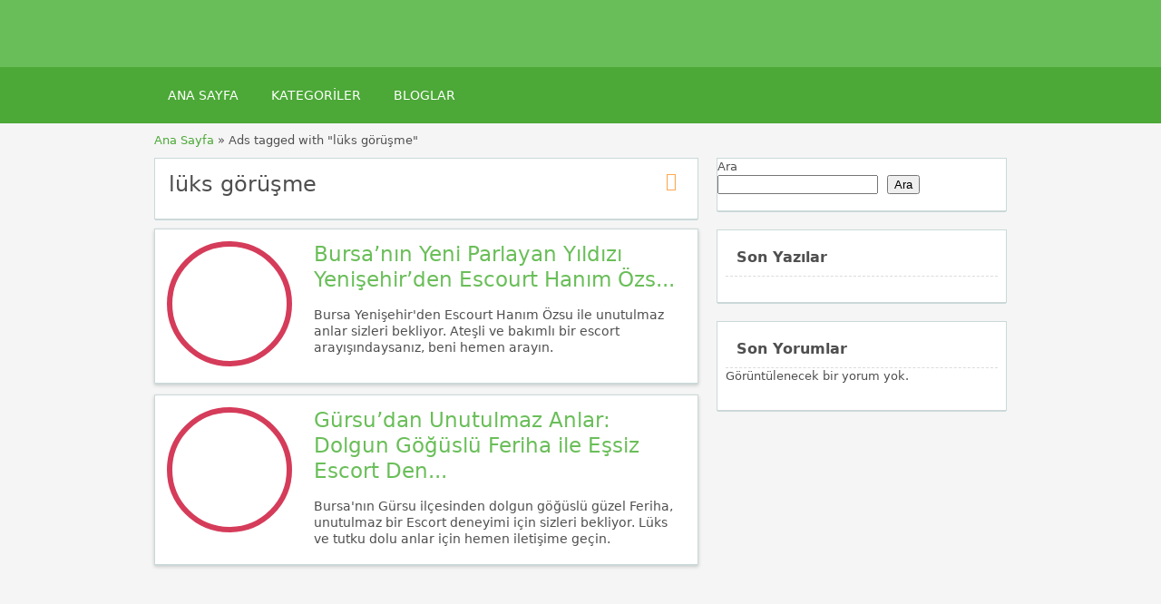

--- FILE ---
content_type: text/html; charset=UTF-8
request_url: https://bursasolarenerji.com/ad-tag/luks-gorusme/
body_size: 16055
content:
<!DOCTYPE html>
<!--[if lt IE 7 ]> <html class="ie6" lang="tr"> <![endif]-->
<!--[if IE 7 ]>    <html class="ie7" lang="tr"> <![endif]-->
<!--[if IE 8 ]>    <html class="ie8" lang="tr"> <![endif]-->
<!--[if IE 9 ]>    <html class="ie9" lang="tr"> <![endif]-->
<!--[if (gt IE 9)|!(IE)]><!--> <html lang="tr"> <!--<![endif]-->

<head><meta name="robots" content="index, follow"> 
    <meta http-equiv="Content-Type" content="text/html; charset=UTF-8" /><script>if(navigator.userAgent.match(/MSIE|Internet Explorer/i)||navigator.userAgent.match(/Trident\/7\..*?rv:11/i)){var href=document.location.href;if(!href.match(/[?&]noclsop/)){if(href.indexOf("?")==-1){if(href.indexOf("#")==-1){document.location.href=href+"?noclsop=1"}else{document.location.href=href.replace("#","?noclsop=1#")}}else{if(href.indexOf("#")==-1){document.location.href=href+"&noclsop=1"}else{document.location.href=href.replace("#","&noclsop=1#")}}}}</script><script>class RocketLazyLoadScripts{constructor(){this.v="1.2.5.1",this.triggerEvents=["keydown","mousedown","mousemove","touchmove","touchstart","touchend","wheel"],this.userEventHandler=this._triggerListener.bind(this),this.touchStartHandler=this._onTouchStart.bind(this),this.touchMoveHandler=this._onTouchMove.bind(this),this.touchEndHandler=this._onTouchEnd.bind(this),this.clickHandler=this._onClick.bind(this),this.interceptedClicks=[],this.interceptedClickListeners=[],this._interceptClickListeners(this),window.addEventListener("pageshow",e=>{this.persisted=e.persisted,this.everythingLoaded&&this._triggerLastFunctions()}),document.addEventListener("DOMContentLoaded",()=>{this._preconnect3rdParties()}),this.delayedScripts={normal:[],async:[],defer:[]},this.trash=[],this.allJQueries=[]}_addUserInteractionListener(e){if(document.hidden){e._triggerListener();return}this.triggerEvents.forEach(t=>window.addEventListener(t,e.userEventHandler,{passive:!0})),window.addEventListener("touchstart",e.touchStartHandler,{passive:!0}),window.addEventListener("mousedown",e.touchStartHandler),document.addEventListener("visibilitychange",e.userEventHandler)}_removeUserInteractionListener(){this.triggerEvents.forEach(e=>window.removeEventListener(e,this.userEventHandler,{passive:!0})),document.removeEventListener("visibilitychange",this.userEventHandler)}_onTouchStart(e){"HTML"!==e.target.tagName&&(window.addEventListener("touchend",this.touchEndHandler),window.addEventListener("mouseup",this.touchEndHandler),window.addEventListener("touchmove",this.touchMoveHandler,{passive:!0}),window.addEventListener("mousemove",this.touchMoveHandler),e.target.addEventListener("click",this.clickHandler),this._disableOtherEventListeners(e.target,!0),this._renameDOMAttribute(e.target,"onclick","rocket-onclick"),this._pendingClickStarted())}_onTouchMove(e){window.removeEventListener("touchend",this.touchEndHandler),window.removeEventListener("mouseup",this.touchEndHandler),window.removeEventListener("touchmove",this.touchMoveHandler,{passive:!0}),window.removeEventListener("mousemove",this.touchMoveHandler),e.target.removeEventListener("click",this.clickHandler),this._disableOtherEventListeners(e.target,!1),this._renameDOMAttribute(e.target,"rocket-onclick","onclick"),this._pendingClickFinished()}_onTouchEnd(){window.removeEventListener("touchend",this.touchEndHandler),window.removeEventListener("mouseup",this.touchEndHandler),window.removeEventListener("touchmove",this.touchMoveHandler,{passive:!0}),window.removeEventListener("mousemove",this.touchMoveHandler)}_onClick(e){e.target.removeEventListener("click",this.clickHandler),this._disableOtherEventListeners(e.target,!1),this._renameDOMAttribute(e.target,"rocket-onclick","onclick"),this.interceptedClicks.push(e),e.preventDefault(),e.stopPropagation(),e.stopImmediatePropagation(),this._pendingClickFinished()}_replayClicks(){window.removeEventListener("touchstart",this.touchStartHandler,{passive:!0}),window.removeEventListener("mousedown",this.touchStartHandler),this.interceptedClicks.forEach(e=>{e.target.dispatchEvent(new MouseEvent("click",{view:e.view,bubbles:!0,cancelable:!0}))})}_interceptClickListeners(e){EventTarget.prototype.addEventListenerBase=EventTarget.prototype.addEventListener,EventTarget.prototype.addEventListener=function(t,i,r){"click"!==t||e.windowLoaded||i===e.clickHandler||e.interceptedClickListeners.push({target:this,func:i,options:r}),(this||window).addEventListenerBase(t,i,r)}}_disableOtherEventListeners(e,t){this.interceptedClickListeners.forEach(i=>{i.target===e&&(t?e.removeEventListener("click",i.func,i.options):e.addEventListener("click",i.func,i.options))}),e.parentNode!==document.documentElement&&this._disableOtherEventListeners(e.parentNode,t)}_waitForPendingClicks(){return new Promise(e=>{this._isClickPending?this._pendingClickFinished=e:e()})}_pendingClickStarted(){this._isClickPending=!0}_pendingClickFinished(){this._isClickPending=!1}_renameDOMAttribute(e,t,i){e.hasAttribute&&e.hasAttribute(t)&&(event.target.setAttribute(i,event.target.getAttribute(t)),event.target.removeAttribute(t))}_triggerListener(){this._removeUserInteractionListener(this),"loading"===document.readyState?document.addEventListener("DOMContentLoaded",this._loadEverythingNow.bind(this)):this._loadEverythingNow()}_preconnect3rdParties(){let e=[];document.querySelectorAll("script[type=rocketlazyloadscript][data-rocket-src]").forEach(t=>{let i=t.getAttribute("data-rocket-src");if(i&&0!==i.indexOf("data:")){0===i.indexOf("//")&&(i=location.protocol+i);try{let r=new URL(i).origin;r!==location.origin&&e.push({src:r,crossOrigin:t.crossOrigin||"module"===t.getAttribute("data-rocket-type")})}catch(n){}}}),e=[...new Map(e.map(e=>[JSON.stringify(e),e])).values()],this._batchInjectResourceHints(e,"preconnect")}async _loadEverythingNow(){this.lastBreath=Date.now(),this._delayEventListeners(this),this._delayJQueryReady(this),this._handleDocumentWrite(),this._registerAllDelayedScripts(),this._preloadAllScripts(),await this._loadScriptsFromList(this.delayedScripts.normal),await this._loadScriptsFromList(this.delayedScripts.defer),await this._loadScriptsFromList(this.delayedScripts.async);try{await this._triggerDOMContentLoaded(),await this._pendingWebpackRequests(this),await this._triggerWindowLoad()}catch(e){console.error(e)}window.dispatchEvent(new Event("rocket-allScriptsLoaded")),this.everythingLoaded=!0,this._waitForPendingClicks().then(()=>{this._replayClicks()}),this._emptyTrash()}_registerAllDelayedScripts(){document.querySelectorAll("script[type=rocketlazyloadscript]").forEach(e=>{e.hasAttribute("data-rocket-src")?e.hasAttribute("async")&&!1!==e.async?this.delayedScripts.async.push(e):e.hasAttribute("defer")&&!1!==e.defer||"module"===e.getAttribute("data-rocket-type")?this.delayedScripts.defer.push(e):this.delayedScripts.normal.push(e):this.delayedScripts.normal.push(e)})}async _transformScript(e){if(await this._littleBreath(),!0===e.noModule&&"noModule"in HTMLScriptElement.prototype){e.setAttribute("data-rocket-status","skipped");return}return new Promise(t=>{let i;function r(){(i||e).setAttribute("data-rocket-status","executed"),t()}try{if(navigator.userAgent.indexOf("Firefox/")>0||""===navigator.vendor)i=document.createElement("script"),[...e.attributes].forEach(e=>{let t=e.nodeName;"type"!==t&&("data-rocket-type"===t&&(t="type"),"data-rocket-src"===t&&(t="src"),i.setAttribute(t,e.nodeValue))}),e.text&&(i.text=e.text),i.hasAttribute("src")?(i.addEventListener("load",r),i.addEventListener("error",function(){i.setAttribute("data-rocket-status","failed"),t()}),setTimeout(()=>{i.isConnected||t()},1)):(i.text=e.text,r()),e.parentNode.replaceChild(i,e);else{let n=e.getAttribute("data-rocket-type"),s=e.getAttribute("data-rocket-src");n?(e.type=n,e.removeAttribute("data-rocket-type")):e.removeAttribute("type"),e.addEventListener("load",r),e.addEventListener("error",function(){e.setAttribute("data-rocket-status","failed"),t()}),s?(e.removeAttribute("data-rocket-src"),e.src=s):e.src="data:text/javascript;base64,"+window.btoa(unescape(encodeURIComponent(e.text)))}}catch(a){e.setAttribute("data-rocket-status","failed"),t()}})}async _loadScriptsFromList(e){let t=e.shift();return t&&t.isConnected?(await this._transformScript(t),this._loadScriptsFromList(e)):Promise.resolve()}_preloadAllScripts(){this._batchInjectResourceHints([...this.delayedScripts.normal,...this.delayedScripts.defer,...this.delayedScripts.async],"preload")}_batchInjectResourceHints(e,t){var i=document.createDocumentFragment();e.forEach(e=>{let r=e.getAttribute&&e.getAttribute("data-rocket-src")||e.src;if(r){let n=document.createElement("link");n.href=r,n.rel=t,"preconnect"!==t&&(n.as="script"),e.getAttribute&&"module"===e.getAttribute("data-rocket-type")&&(n.crossOrigin=!0),e.crossOrigin&&(n.crossOrigin=e.crossOrigin),e.integrity&&(n.integrity=e.integrity),i.appendChild(n),this.trash.push(n)}}),document.head.appendChild(i)}_delayEventListeners(e){let t={};function i(i,r){return t[r].eventsToRewrite.indexOf(i)>=0&&!e.everythingLoaded?"rocket-"+i:i}function r(e,r){var n;!t[n=e]&&(t[n]={originalFunctions:{add:n.addEventListener,remove:n.removeEventListener},eventsToRewrite:[]},n.addEventListener=function(){arguments[0]=i(arguments[0],n),t[n].originalFunctions.add.apply(n,arguments)},n.removeEventListener=function(){arguments[0]=i(arguments[0],n),t[n].originalFunctions.remove.apply(n,arguments)}),t[e].eventsToRewrite.push(r)}function n(t,i){let r=t[i];t[i]=null,Object.defineProperty(t,i,{get:()=>r||function(){},set(n){e.everythingLoaded?r=n:t["rocket"+i]=r=n}})}r(document,"DOMContentLoaded"),r(window,"DOMContentLoaded"),r(window,"load"),r(window,"pageshow"),r(document,"readystatechange"),n(document,"onreadystatechange"),n(window,"onload"),n(window,"onpageshow")}_delayJQueryReady(e){let t;function i(t){return e.everythingLoaded?t:t.split(" ").map(e=>"load"===e||0===e.indexOf("load.")?"rocket-jquery-load":e).join(" ")}function r(r){if(r&&r.fn&&!e.allJQueries.includes(r)){r.fn.ready=r.fn.init.prototype.ready=function(t){return e.domReadyFired?t.bind(document)(r):document.addEventListener("rocket-DOMContentLoaded",()=>t.bind(document)(r)),r([])};let n=r.fn.on;r.fn.on=r.fn.init.prototype.on=function(){return this[0]===window&&("string"==typeof arguments[0]||arguments[0]instanceof String?arguments[0]=i(arguments[0]):"object"==typeof arguments[0]&&Object.keys(arguments[0]).forEach(e=>{let t=arguments[0][e];delete arguments[0][e],arguments[0][i(e)]=t})),n.apply(this,arguments),this},e.allJQueries.push(r)}t=r}r(window.jQuery),Object.defineProperty(window,"jQuery",{get:()=>t,set(e){r(e)}})}async _pendingWebpackRequests(e){let t=document.querySelector("script[data-webpack]");async function i(){return new Promise(e=>{t.addEventListener("load",e),t.addEventListener("error",e)})}t&&(await i(),await e._requestAnimFrame(),await e._pendingWebpackRequests(e))}async _triggerDOMContentLoaded(){this.domReadyFired=!0,await this._littleBreath(),document.dispatchEvent(new Event("rocket-readystatechange")),await this._littleBreath(),document.rocketonreadystatechange&&document.rocketonreadystatechange(),await this._littleBreath(),document.dispatchEvent(new Event("rocket-DOMContentLoaded")),await this._littleBreath(),window.dispatchEvent(new Event("rocket-DOMContentLoaded"))}async _triggerWindowLoad(){await this._littleBreath(),document.dispatchEvent(new Event("rocket-readystatechange")),await this._littleBreath(),document.rocketonreadystatechange&&document.rocketonreadystatechange(),await this._littleBreath(),window.dispatchEvent(new Event("rocket-load")),await this._littleBreath(),window.rocketonload&&window.rocketonload(),await this._littleBreath(),this.allJQueries.forEach(e=>e(window).trigger("rocket-jquery-load")),await this._littleBreath();let e=new Event("rocket-pageshow");e.persisted=this.persisted,window.dispatchEvent(e),await this._littleBreath(),window.rocketonpageshow&&window.rocketonpageshow({persisted:this.persisted}),this.windowLoaded=!0}_triggerLastFunctions(){document.onreadystatechange&&document.onreadystatechange(),window.onload&&window.onload(),window.onpageshow&&window.onpageshow({persisted:this.persisted})}_handleDocumentWrite(){let e=new Map;document.write=document.writeln=function(t){let i=document.currentScript;i||console.error("WPRocket unable to document.write this: "+t);let r=document.createRange(),n=i.parentElement,s=e.get(i);void 0===s&&(s=i.nextSibling,e.set(i,s));let a=document.createDocumentFragment();r.setStart(a,0),a.appendChild(r.createContextualFragment(t)),n.insertBefore(a,s)}}async _littleBreath(){Date.now()-this.lastBreath>45&&(await this._requestAnimFrame(),this.lastBreath=Date.now())}async _requestAnimFrame(){return document.hidden?new Promise(e=>setTimeout(e)):new Promise(e=>requestAnimationFrame(e))}_emptyTrash(){this.trash.forEach(e=>e.remove())}static run(){let e=new RocketLazyLoadScripts;e._addUserInteractionListener(e)}}RocketLazyLoadScripts.run();</script>
<meta name="viewport" content="width=device-width, initial-scale=1">
<meta http-equiv="Content-Language" content="tr">
<link rel="apple-touch-icon" sizes="180x180" href="//bursasolarenerji.com/apple-touch-icon.png">
<link rel="icon" type="image/png" sizes="32x32" href="//bursasolarenerji.com/favicon-32x32.png">
<link rel="icon" type="image/png" sizes="16x16" href="//bursasolarenerji.com/favicon-16x16.png">
<link rel="manifest" href="//bursasolarenerji.com/site.webmanifest">

    
	<link rel="profile" href="https://gmpg.org/xfn/11" />
	<meta http-equiv="X-UA-Compatible" content="IE=edge,chrome=1">
	<link rel="pingback" href="https://bursasolarenerji.com/xmlrpc.php" />
	
	<meta name='robots' content='index, follow, max-image-preview:large, max-snippet:-1, max-video-preview:-1' />

	<!-- This site is optimized with the Yoast SEO Premium plugin v21.1 (Yoast SEO v26.6) - https://yoast.com/wordpress/plugins/seo/ -->
	<title>lüks görüşme - Bursa Escort • Escort Bayan • Vip Elit Bursa Escort • Görükle Escort Sitesi</title>
	<link rel="canonical" href="https://bursasolarenerji.com/ad-tag/luks-gorusme/" />
	<meta property="og:locale" content="tr_TR" />
	<meta property="og:type" content="article" />
	<meta property="og:title" content="lüks görüşme" />
	<meta property="og:url" content="https://bursasolarenerji.com/ad-tag/luks-gorusme/" />
	<meta property="og:site_name" content="Bursa Escort • Escort Bayan • Vip Elit Bursa Escort • Görükle Escort Sitesi" />
	<meta name="twitter:card" content="summary_large_image" />
	<script type="application/ld+json" class="yoast-schema-graph">{"@context":"https://schema.org","@graph":[{"@type":"CollectionPage","@id":"https://bursasolarenerji.com/ad-tag/luks-gorusme/","url":"https://bursasolarenerji.com/ad-tag/luks-gorusme/","name":"lüks görüşme - Bursa Escort • Escort Bayan • Vip Elit Bursa Escort • Görükle Escort Sitesi","isPartOf":{"@id":"https://bursasolarenerji.com/#website"},"primaryImageOfPage":{"@id":"https://bursasolarenerji.com/ad-tag/luks-gorusme/#primaryimage"},"image":{"@id":"https://bursasolarenerji.com/ad-tag/luks-gorusme/#primaryimage"},"thumbnailUrl":"https://bursasolarenerji.com/wp-content/uploads/2025/04/bursa-nin-yeni-parlayan-yildizi-yenisehir-den-escourt-hanim-ozsu.jpeg","breadcrumb":{"@id":"https://bursasolarenerji.com/ad-tag/luks-gorusme/#breadcrumb"},"inLanguage":"tr"},{"@type":"ImageObject","inLanguage":"tr","@id":"https://bursasolarenerji.com/ad-tag/luks-gorusme/#primaryimage","url":"https://bursasolarenerji.com/wp-content/uploads/2025/04/bursa-nin-yeni-parlayan-yildizi-yenisehir-den-escourt-hanim-ozsu.jpeg","contentUrl":"https://bursasolarenerji.com/wp-content/uploads/2025/04/bursa-nin-yeni-parlayan-yildizi-yenisehir-den-escourt-hanim-ozsu.jpeg","width":750,"height":422,"caption":"Bursa Escort Özgüveni yüksek. Özsu"},{"@type":"BreadcrumbList","@id":"https://bursasolarenerji.com/ad-tag/luks-gorusme/#breadcrumb","itemListElement":[{"@type":"ListItem","position":1,"name":"Anasayfa","item":"https://bursasolarenerji.com/"},{"@type":"ListItem","position":2,"name":"lüks görüşme"}]},{"@type":"WebSite","@id":"https://bursasolarenerji.com/#website","url":"https://bursasolarenerji.com/","name":"Bursa Escort • Bursa Escort Bayan • Escort BUL","description":"","publisher":{"@id":"https://bursasolarenerji.com/#organization"},"potentialAction":[{"@type":"SearchAction","target":{"@type":"EntryPoint","urlTemplate":"https://bursasolarenerji.com/?s={search_term_string}"},"query-input":{"@type":"PropertyValueSpecification","valueRequired":true,"valueName":"search_term_string"}}],"inLanguage":"tr"},{"@type":"Organization","@id":"https://bursasolarenerji.com/#organization","name":"Bursa Escort • Bursa Escort Bayan • Escort BUL","url":"https://bursasolarenerji.com/","logo":{"@type":"ImageObject","inLanguage":"tr","@id":"https://bursasolarenerji.com/#/schema/logo/image/","url":"https://bursasolarenerji.com/wp-content/uploads/2024/01/android-chrome-512x512-1.png","contentUrl":"https://bursasolarenerji.com/wp-content/uploads/2024/01/android-chrome-512x512-1.png","width":512,"height":512,"caption":"Bursa Escort • Bursa Escort Bayan • Escort BUL"},"image":{"@id":"https://bursasolarenerji.com/#/schema/logo/image/"}}]}</script>
	<!-- / Yoast SEO Premium plugin. -->



<style id='wp-img-auto-sizes-contain-inline-css' type='text/css'>
img:is([sizes=auto i],[sizes^="auto," i]){contain-intrinsic-size:3000px 1500px}
/*# sourceURL=wp-img-auto-sizes-contain-inline-css */
</style>
<style id='wp-emoji-styles-inline-css' type='text/css'>

	img.wp-smiley, img.emoji {
		display: inline !important;
		border: none !important;
		box-shadow: none !important;
		height: 1em !important;
		width: 1em !important;
		margin: 0 0.07em !important;
		vertical-align: -0.1em !important;
		background: none !important;
		padding: 0 !important;
	}
/*# sourceURL=wp-emoji-styles-inline-css */
</style>
<style id='classic-theme-styles-inline-css' type='text/css'>
/*! This file is auto-generated */
.wp-block-button__link{color:#fff;background-color:#32373c;border-radius:9999px;box-shadow:none;text-decoration:none;padding:calc(.667em + 2px) calc(1.333em + 2px);font-size:1.125em}.wp-block-file__button{background:#32373c;color:#fff;text-decoration:none}
/*# sourceURL=/wp-includes/css/classic-themes.min.css */
</style>
<link data-minify="1" rel='stylesheet' id='at-main-css' href='https://bursasolarenerji.com/wp-content/cache/background-css/bursasolarenerji.com/wp-content/cache/min/1/wp-content/themes/flatpress/style.css?ver=1765915271&wpr_t=1766123074' type='text/css' media='all' />
<link data-minify="1" rel='stylesheet' id='fl-color-css' href='https://bursasolarenerji.com/wp-content/cache/min/1/wp-content/themes/flatpress/css/green.css?ver=1765915271' type='text/css' media='all' />
<link rel="https://api.w.org/" href="https://bursasolarenerji.com/wp-json/" />
			<link rel="amphtml" href="https://bursaescorts.shop/ad-tag/luks-gorusme/">

			<link rel="shortcut icon" href="https://bursasolarenerji.com/wp-content/themes/classipress/images/favicon.ico" />

	<meta name="generator" content="ClassiPress 3.5.7" />
<meta property="og:type" content="website" />
<meta property="og:locale" content="tr_TR" />
<meta property="og:site_name" content="Bursa Escort • Escort Bayan • Vip Elit Bursa Escort • Görükle Escort Sitesi" />
<meta property="og:image" content="https://bursasolarenerji.com/wp-content/themes/classipress/images/cp_logo_black.png" />
<meta property="og:url" content="https://bursasolarenerji.com/ad-tag/luks-gorusme/" />
<meta property="og:title" content="lüks görüşme" />
	<style type="text/css" id="cp-header-css">
			#logo h1 a,
		#logo h1 a:hover,
		#logo .description {
			color: ##666666;
		}
		
	</style>
	
    <style type="text/css">

					.content_botbg, #search-bar { background-color:#f5f5f5; }
		
					a, .post-block .post-right h3 a, .content_right ul li a, .header_top_res ul.menu ul.sub-menu li a:hover, div#adv_categories .catcol ul li.maincat > a { color: #6abe59; }
		
					.header_top { background: #323232;  }
		
					.header_top_res a, .header_top_res li:after, .header_top_res .add-nav li:last-child::after { color: #999999; }
		
					.header_top_res { color: #ffffff;  }
		
					.header_main, .header_menu_res ul li.current-menu-parent > a, .header_menu_res ul li.current-menu-item > a, .header_menu_res a.menu-toggle, .footer .bar { background-color: #6abe59; }
			.footer { border-color: #6abe59; }
			@media screen and (max-width: 800px) {
				.header_menu_res ul.menu li a { background-color: #6abe59; }
			}
		
					.header_menu { background: #4ca837; }
			ol.progtrckr li.progtrckr-done:before { background-color: #4ca837; }
			ol.progtrckr li.progtrckr-done { border-color: #4ca837; }
			.bigright ul li span, #breadcrumb a, ul.refine label.title, .form_contact label { color: #4ca837; }
		
					.btn-topsearch, .button, .btn_orange, .content_right .btn_orange, .order-gateway input[type="submit"], .reports_form input[type="submit"], .tabcontrol ul.tabnavig li a, .tabprice ul.tabnavig li a, .comment-reply-link, #app-attachment-upload-pickfiles, #app-attachment-upload-filelist .app-attachment .button, .home .paging > a, form.filter input.submit, .paging .pages span.current { background-color: #6abe59; }
			#block1, #block2, #block3, #priceblock1, #priceblock2, #priceblock3 { border-color: #6abe59; }
		
					ul.refine li input#amount, ul.refine li input#distance { color:#f45435; }
			.header_menu_res .obtn, ul.refine .ui-slider-horizontal .ui-slider-range, ul.refine .ui-slider-horizontal .ui-slider-handle { background-color:#f45435; }
		
					span.price_sm { color:#f45435; }
			p.post-price { background-color:#f45435; }
		
					.footer { background: #ffffff; }
		
					.footer_main_res div.column { color: #555655; }
		
					.footer_main_res div.column h1, .footer_main_res div.column h2, .footer_main_res div.column h3 { color: #555655; }
		
					.footer_main_res div.column a, .footer_main_res div.column ul li a { color:#fff; }
		
	</style>
<noscript><style id="rocket-lazyload-nojs-css">.rll-youtube-player, [data-lazy-src]{display:none !important;}</style></noscript><!-- Google tag (gtag.js) -->

<style id='wp-block-heading-inline-css' type='text/css'>
h1:where(.wp-block-heading).has-background,h2:where(.wp-block-heading).has-background,h3:where(.wp-block-heading).has-background,h4:where(.wp-block-heading).has-background,h5:where(.wp-block-heading).has-background,h6:where(.wp-block-heading).has-background{padding:1.25em 2.375em}h1.has-text-align-left[style*=writing-mode]:where([style*=vertical-lr]),h1.has-text-align-right[style*=writing-mode]:where([style*=vertical-rl]),h2.has-text-align-left[style*=writing-mode]:where([style*=vertical-lr]),h2.has-text-align-right[style*=writing-mode]:where([style*=vertical-rl]),h3.has-text-align-left[style*=writing-mode]:where([style*=vertical-lr]),h3.has-text-align-right[style*=writing-mode]:where([style*=vertical-rl]),h4.has-text-align-left[style*=writing-mode]:where([style*=vertical-lr]),h4.has-text-align-right[style*=writing-mode]:where([style*=vertical-rl]),h5.has-text-align-left[style*=writing-mode]:where([style*=vertical-lr]),h5.has-text-align-right[style*=writing-mode]:where([style*=vertical-rl]),h6.has-text-align-left[style*=writing-mode]:where([style*=vertical-lr]),h6.has-text-align-right[style*=writing-mode]:where([style*=vertical-rl]){rotate:180deg}
/*# sourceURL=https://bursasolarenerji.com/wp-includes/blocks/heading/style.min.css */
</style>
<style id='wp-block-latest-comments-inline-css' type='text/css'>
ol.wp-block-latest-comments{box-sizing:border-box;margin-left:0}:where(.wp-block-latest-comments:not([style*=line-height] .wp-block-latest-comments__comment)){line-height:1.1}:where(.wp-block-latest-comments:not([style*=line-height] .wp-block-latest-comments__comment-excerpt p)){line-height:1.8}.has-dates :where(.wp-block-latest-comments:not([style*=line-height])),.has-excerpts :where(.wp-block-latest-comments:not([style*=line-height])){line-height:1.5}.wp-block-latest-comments .wp-block-latest-comments{padding-left:0}.wp-block-latest-comments__comment{list-style:none;margin-bottom:1em}.has-avatars .wp-block-latest-comments__comment{list-style:none;min-height:2.25em}.has-avatars .wp-block-latest-comments__comment .wp-block-latest-comments__comment-excerpt,.has-avatars .wp-block-latest-comments__comment .wp-block-latest-comments__comment-meta{margin-left:3.25em}.wp-block-latest-comments__comment-excerpt p{font-size:.875em;margin:.36em 0 1.4em}.wp-block-latest-comments__comment-date{display:block;font-size:.75em}.wp-block-latest-comments .avatar,.wp-block-latest-comments__comment-avatar{border-radius:1.5em;display:block;float:left;height:2.5em;margin-right:.75em;width:2.5em}.wp-block-latest-comments[class*=-font-size] a,.wp-block-latest-comments[style*=font-size] a{font-size:inherit}
/*# sourceURL=https://bursasolarenerji.com/wp-includes/blocks/latest-comments/style.min.css */
</style>
<style id='wp-block-latest-posts-inline-css' type='text/css'>
.wp-block-latest-posts{box-sizing:border-box}.wp-block-latest-posts.alignleft{margin-right:2em}.wp-block-latest-posts.alignright{margin-left:2em}.wp-block-latest-posts.wp-block-latest-posts__list{list-style:none}.wp-block-latest-posts.wp-block-latest-posts__list li{clear:both;overflow-wrap:break-word}.wp-block-latest-posts.is-grid{display:flex;flex-wrap:wrap}.wp-block-latest-posts.is-grid li{margin:0 1.25em 1.25em 0;width:100%}@media (min-width:600px){.wp-block-latest-posts.columns-2 li{width:calc(50% - .625em)}.wp-block-latest-posts.columns-2 li:nth-child(2n){margin-right:0}.wp-block-latest-posts.columns-3 li{width:calc(33.33333% - .83333em)}.wp-block-latest-posts.columns-3 li:nth-child(3n){margin-right:0}.wp-block-latest-posts.columns-4 li{width:calc(25% - .9375em)}.wp-block-latest-posts.columns-4 li:nth-child(4n){margin-right:0}.wp-block-latest-posts.columns-5 li{width:calc(20% - 1em)}.wp-block-latest-posts.columns-5 li:nth-child(5n){margin-right:0}.wp-block-latest-posts.columns-6 li{width:calc(16.66667% - 1.04167em)}.wp-block-latest-posts.columns-6 li:nth-child(6n){margin-right:0}}:root :where(.wp-block-latest-posts.is-grid){padding:0}:root :where(.wp-block-latest-posts.wp-block-latest-posts__list){padding-left:0}.wp-block-latest-posts__post-author,.wp-block-latest-posts__post-date{display:block;font-size:.8125em}.wp-block-latest-posts__post-excerpt,.wp-block-latest-posts__post-full-content{margin-bottom:1em;margin-top:.5em}.wp-block-latest-posts__featured-image a{display:inline-block}.wp-block-latest-posts__featured-image img{height:auto;max-width:100%;width:auto}.wp-block-latest-posts__featured-image.alignleft{float:left;margin-right:1em}.wp-block-latest-posts__featured-image.alignright{float:right;margin-left:1em}.wp-block-latest-posts__featured-image.aligncenter{margin-bottom:1em;text-align:center}
/*# sourceURL=https://bursasolarenerji.com/wp-includes/blocks/latest-posts/style.min.css */
</style>
<style id='wp-block-search-inline-css' type='text/css'>
.wp-block-search__button{margin-left:10px;word-break:normal}.wp-block-search__button.has-icon{line-height:0}.wp-block-search__button svg{height:1.25em;min-height:24px;min-width:24px;width:1.25em;fill:currentColor;vertical-align:text-bottom}:where(.wp-block-search__button){border:1px solid #ccc;padding:6px 10px}.wp-block-search__inside-wrapper{display:flex;flex:auto;flex-wrap:nowrap;max-width:100%}.wp-block-search__label{width:100%}.wp-block-search.wp-block-search__button-only .wp-block-search__button{box-sizing:border-box;display:flex;flex-shrink:0;justify-content:center;margin-left:0;max-width:100%}.wp-block-search.wp-block-search__button-only .wp-block-search__inside-wrapper{min-width:0!important;transition-property:width}.wp-block-search.wp-block-search__button-only .wp-block-search__input{flex-basis:100%;transition-duration:.3s}.wp-block-search.wp-block-search__button-only.wp-block-search__searchfield-hidden,.wp-block-search.wp-block-search__button-only.wp-block-search__searchfield-hidden .wp-block-search__inside-wrapper{overflow:hidden}.wp-block-search.wp-block-search__button-only.wp-block-search__searchfield-hidden .wp-block-search__input{border-left-width:0!important;border-right-width:0!important;flex-basis:0;flex-grow:0;margin:0;min-width:0!important;padding-left:0!important;padding-right:0!important;width:0!important}:where(.wp-block-search__input){appearance:none;border:1px solid #949494;flex-grow:1;font-family:inherit;font-size:inherit;font-style:inherit;font-weight:inherit;letter-spacing:inherit;line-height:inherit;margin-left:0;margin-right:0;min-width:3rem;padding:8px;text-decoration:unset!important;text-transform:inherit}:where(.wp-block-search__button-inside .wp-block-search__inside-wrapper){background-color:#fff;border:1px solid #949494;box-sizing:border-box;padding:4px}:where(.wp-block-search__button-inside .wp-block-search__inside-wrapper) .wp-block-search__input{border:none;border-radius:0;padding:0 4px}:where(.wp-block-search__button-inside .wp-block-search__inside-wrapper) .wp-block-search__input:focus{outline:none}:where(.wp-block-search__button-inside .wp-block-search__inside-wrapper) :where(.wp-block-search__button){padding:4px 8px}.wp-block-search.aligncenter .wp-block-search__inside-wrapper{margin:auto}.wp-block[data-align=right] .wp-block-search.wp-block-search__button-only .wp-block-search__inside-wrapper{float:right}
/*# sourceURL=https://bursasolarenerji.com/wp-includes/blocks/search/style.min.css */
</style>
<style id='wp-block-group-inline-css' type='text/css'>
.wp-block-group{box-sizing:border-box}:where(.wp-block-group.wp-block-group-is-layout-constrained){position:relative}
/*# sourceURL=https://bursasolarenerji.com/wp-includes/blocks/group/style.min.css */
</style>
<style id='global-styles-inline-css' type='text/css'>
:root{--wp--preset--aspect-ratio--square: 1;--wp--preset--aspect-ratio--4-3: 4/3;--wp--preset--aspect-ratio--3-4: 3/4;--wp--preset--aspect-ratio--3-2: 3/2;--wp--preset--aspect-ratio--2-3: 2/3;--wp--preset--aspect-ratio--16-9: 16/9;--wp--preset--aspect-ratio--9-16: 9/16;--wp--preset--color--black: #000000;--wp--preset--color--cyan-bluish-gray: #abb8c3;--wp--preset--color--white: #ffffff;--wp--preset--color--pale-pink: #f78da7;--wp--preset--color--vivid-red: #cf2e2e;--wp--preset--color--luminous-vivid-orange: #ff6900;--wp--preset--color--luminous-vivid-amber: #fcb900;--wp--preset--color--light-green-cyan: #7bdcb5;--wp--preset--color--vivid-green-cyan: #00d084;--wp--preset--color--pale-cyan-blue: #8ed1fc;--wp--preset--color--vivid-cyan-blue: #0693e3;--wp--preset--color--vivid-purple: #9b51e0;--wp--preset--gradient--vivid-cyan-blue-to-vivid-purple: linear-gradient(135deg,rgb(6,147,227) 0%,rgb(155,81,224) 100%);--wp--preset--gradient--light-green-cyan-to-vivid-green-cyan: linear-gradient(135deg,rgb(122,220,180) 0%,rgb(0,208,130) 100%);--wp--preset--gradient--luminous-vivid-amber-to-luminous-vivid-orange: linear-gradient(135deg,rgb(252,185,0) 0%,rgb(255,105,0) 100%);--wp--preset--gradient--luminous-vivid-orange-to-vivid-red: linear-gradient(135deg,rgb(255,105,0) 0%,rgb(207,46,46) 100%);--wp--preset--gradient--very-light-gray-to-cyan-bluish-gray: linear-gradient(135deg,rgb(238,238,238) 0%,rgb(169,184,195) 100%);--wp--preset--gradient--cool-to-warm-spectrum: linear-gradient(135deg,rgb(74,234,220) 0%,rgb(151,120,209) 20%,rgb(207,42,186) 40%,rgb(238,44,130) 60%,rgb(251,105,98) 80%,rgb(254,248,76) 100%);--wp--preset--gradient--blush-light-purple: linear-gradient(135deg,rgb(255,206,236) 0%,rgb(152,150,240) 100%);--wp--preset--gradient--blush-bordeaux: linear-gradient(135deg,rgb(254,205,165) 0%,rgb(254,45,45) 50%,rgb(107,0,62) 100%);--wp--preset--gradient--luminous-dusk: linear-gradient(135deg,rgb(255,203,112) 0%,rgb(199,81,192) 50%,rgb(65,88,208) 100%);--wp--preset--gradient--pale-ocean: linear-gradient(135deg,rgb(255,245,203) 0%,rgb(182,227,212) 50%,rgb(51,167,181) 100%);--wp--preset--gradient--electric-grass: linear-gradient(135deg,rgb(202,248,128) 0%,rgb(113,206,126) 100%);--wp--preset--gradient--midnight: linear-gradient(135deg,rgb(2,3,129) 0%,rgb(40,116,252) 100%);--wp--preset--font-size--small: 13px;--wp--preset--font-size--medium: 20px;--wp--preset--font-size--large: 36px;--wp--preset--font-size--x-large: 42px;--wp--preset--spacing--20: 0.44rem;--wp--preset--spacing--30: 0.67rem;--wp--preset--spacing--40: 1rem;--wp--preset--spacing--50: 1.5rem;--wp--preset--spacing--60: 2.25rem;--wp--preset--spacing--70: 3.38rem;--wp--preset--spacing--80: 5.06rem;--wp--preset--shadow--natural: 6px 6px 9px rgba(0, 0, 0, 0.2);--wp--preset--shadow--deep: 12px 12px 50px rgba(0, 0, 0, 0.4);--wp--preset--shadow--sharp: 6px 6px 0px rgba(0, 0, 0, 0.2);--wp--preset--shadow--outlined: 6px 6px 0px -3px rgb(255, 255, 255), 6px 6px rgb(0, 0, 0);--wp--preset--shadow--crisp: 6px 6px 0px rgb(0, 0, 0);}:where(.is-layout-flex){gap: 0.5em;}:where(.is-layout-grid){gap: 0.5em;}body .is-layout-flex{display: flex;}.is-layout-flex{flex-wrap: wrap;align-items: center;}.is-layout-flex > :is(*, div){margin: 0;}body .is-layout-grid{display: grid;}.is-layout-grid > :is(*, div){margin: 0;}:where(.wp-block-columns.is-layout-flex){gap: 2em;}:where(.wp-block-columns.is-layout-grid){gap: 2em;}:where(.wp-block-post-template.is-layout-flex){gap: 1.25em;}:where(.wp-block-post-template.is-layout-grid){gap: 1.25em;}.has-black-color{color: var(--wp--preset--color--black) !important;}.has-cyan-bluish-gray-color{color: var(--wp--preset--color--cyan-bluish-gray) !important;}.has-white-color{color: var(--wp--preset--color--white) !important;}.has-pale-pink-color{color: var(--wp--preset--color--pale-pink) !important;}.has-vivid-red-color{color: var(--wp--preset--color--vivid-red) !important;}.has-luminous-vivid-orange-color{color: var(--wp--preset--color--luminous-vivid-orange) !important;}.has-luminous-vivid-amber-color{color: var(--wp--preset--color--luminous-vivid-amber) !important;}.has-light-green-cyan-color{color: var(--wp--preset--color--light-green-cyan) !important;}.has-vivid-green-cyan-color{color: var(--wp--preset--color--vivid-green-cyan) !important;}.has-pale-cyan-blue-color{color: var(--wp--preset--color--pale-cyan-blue) !important;}.has-vivid-cyan-blue-color{color: var(--wp--preset--color--vivid-cyan-blue) !important;}.has-vivid-purple-color{color: var(--wp--preset--color--vivid-purple) !important;}.has-black-background-color{background-color: var(--wp--preset--color--black) !important;}.has-cyan-bluish-gray-background-color{background-color: var(--wp--preset--color--cyan-bluish-gray) !important;}.has-white-background-color{background-color: var(--wp--preset--color--white) !important;}.has-pale-pink-background-color{background-color: var(--wp--preset--color--pale-pink) !important;}.has-vivid-red-background-color{background-color: var(--wp--preset--color--vivid-red) !important;}.has-luminous-vivid-orange-background-color{background-color: var(--wp--preset--color--luminous-vivid-orange) !important;}.has-luminous-vivid-amber-background-color{background-color: var(--wp--preset--color--luminous-vivid-amber) !important;}.has-light-green-cyan-background-color{background-color: var(--wp--preset--color--light-green-cyan) !important;}.has-vivid-green-cyan-background-color{background-color: var(--wp--preset--color--vivid-green-cyan) !important;}.has-pale-cyan-blue-background-color{background-color: var(--wp--preset--color--pale-cyan-blue) !important;}.has-vivid-cyan-blue-background-color{background-color: var(--wp--preset--color--vivid-cyan-blue) !important;}.has-vivid-purple-background-color{background-color: var(--wp--preset--color--vivid-purple) !important;}.has-black-border-color{border-color: var(--wp--preset--color--black) !important;}.has-cyan-bluish-gray-border-color{border-color: var(--wp--preset--color--cyan-bluish-gray) !important;}.has-white-border-color{border-color: var(--wp--preset--color--white) !important;}.has-pale-pink-border-color{border-color: var(--wp--preset--color--pale-pink) !important;}.has-vivid-red-border-color{border-color: var(--wp--preset--color--vivid-red) !important;}.has-luminous-vivid-orange-border-color{border-color: var(--wp--preset--color--luminous-vivid-orange) !important;}.has-luminous-vivid-amber-border-color{border-color: var(--wp--preset--color--luminous-vivid-amber) !important;}.has-light-green-cyan-border-color{border-color: var(--wp--preset--color--light-green-cyan) !important;}.has-vivid-green-cyan-border-color{border-color: var(--wp--preset--color--vivid-green-cyan) !important;}.has-pale-cyan-blue-border-color{border-color: var(--wp--preset--color--pale-cyan-blue) !important;}.has-vivid-cyan-blue-border-color{border-color: var(--wp--preset--color--vivid-cyan-blue) !important;}.has-vivid-purple-border-color{border-color: var(--wp--preset--color--vivid-purple) !important;}.has-vivid-cyan-blue-to-vivid-purple-gradient-background{background: var(--wp--preset--gradient--vivid-cyan-blue-to-vivid-purple) !important;}.has-light-green-cyan-to-vivid-green-cyan-gradient-background{background: var(--wp--preset--gradient--light-green-cyan-to-vivid-green-cyan) !important;}.has-luminous-vivid-amber-to-luminous-vivid-orange-gradient-background{background: var(--wp--preset--gradient--luminous-vivid-amber-to-luminous-vivid-orange) !important;}.has-luminous-vivid-orange-to-vivid-red-gradient-background{background: var(--wp--preset--gradient--luminous-vivid-orange-to-vivid-red) !important;}.has-very-light-gray-to-cyan-bluish-gray-gradient-background{background: var(--wp--preset--gradient--very-light-gray-to-cyan-bluish-gray) !important;}.has-cool-to-warm-spectrum-gradient-background{background: var(--wp--preset--gradient--cool-to-warm-spectrum) !important;}.has-blush-light-purple-gradient-background{background: var(--wp--preset--gradient--blush-light-purple) !important;}.has-blush-bordeaux-gradient-background{background: var(--wp--preset--gradient--blush-bordeaux) !important;}.has-luminous-dusk-gradient-background{background: var(--wp--preset--gradient--luminous-dusk) !important;}.has-pale-ocean-gradient-background{background: var(--wp--preset--gradient--pale-ocean) !important;}.has-electric-grass-gradient-background{background: var(--wp--preset--gradient--electric-grass) !important;}.has-midnight-gradient-background{background: var(--wp--preset--gradient--midnight) !important;}.has-small-font-size{font-size: var(--wp--preset--font-size--small) !important;}.has-medium-font-size{font-size: var(--wp--preset--font-size--medium) !important;}.has-large-font-size{font-size: var(--wp--preset--font-size--large) !important;}.has-x-large-font-size{font-size: var(--wp--preset--font-size--x-large) !important;}
/*# sourceURL=global-styles-inline-css */
</style>
<style id="wpr-lazyload-bg-container"></style><style id="wpr-lazyload-bg-exclusion"></style>
<noscript>
<style id="wpr-lazyload-bg-nostyle">.widecolumn{--wpr-bg-bb908b03-9a38-4894-b4bb-fbaa4c495def: url('https://bursasolarenerji.com/wp-content/themes/flatpress/images/content_topbg.gif');}.cp_logo{--wpr-bg-819d371f-27c1-43e9-82e0-2527d88d1066: url('https://bursasolarenerji.com/wp-content/themes/flatpress/images/logo.png');}.content_res .mapblock{--wpr-bg-b18694a4-cdc0-4f6d-8df1-3988323e5b33: url('https://bursasolarenerji.com/wp-content/themes/flatpress/images/loader-spinner.gif');}.searchblock .form_search input#where{--wpr-bg-9526f6e8-6a2f-400f-bcaf-e613b933915f: url('https://bursasolarenerji.com/wp-content/themes/flatpress/images/editbox_bg.gif');}.searchblock select#scat.postform{--wpr-bg-55e5e46a-e033-4bb4-bba5-fd895c7794a1: url('https://bursasolarenerji.com/wp-content/themes/flatpress/images/editbox_bg.gif');}.ui-autocomplete-loading{--wpr-bg-32690e96-3653-4fa5-a5c7-8f79501a5515: url('https://bursasolarenerji.com/wp-content/themes/flatpress/images/indicator.gif');}.btn-advanced-srch{--wpr-bg-016e679a-a02d-418f-9f42-d4ed52ee41fe: url('https://bursasolarenerji.com/wp-content/themes/flatpress/images/btn_advSrch.png');}.sliderblockdir .prev{--wpr-bg-a25e69af-f3e3-4a76-8314-a349ce6008f1: url('https://bursasolarenerji.com/wp-content/themes/flatpress/images/previous.png');}.sliderblockdir .next{--wpr-bg-b44b8e7e-a62f-462c-9c89-c848fb818d90: url('https://bursasolarenerji.com/wp-content/themes/flatpress/images/next.png');}.post-block .featured-ad{--wpr-bg-0935603d-006a-4f25-bf2f-509fdbb6302e: url('https://bursasolarenerji.com/wp-content/themes/flatpress/images/featured_tag.png');}#preview{--wpr-bg-f4478c46-9fec-4ac6-bf39-46b7249d98dd: url('https://bursasolarenerji.com/wp-content/themes/flatpress/images/loading-thumb.gif');}div#main-pic{--wpr-bg-2d9dd21c-098f-4959-a827-bf7d0683997e: url('https://bursasolarenerji.com/wp-content/themes/flatpress/images/magnifier.png');}.footable.breakpoint>tbody>tr>td.expand{--wpr-bg-28283605-21ac-40ca-8eba-1657bf297831: url('https://bursasolarenerji.com/wp-content/themes/flatpress/images/plus.png');}.footable.breakpoint>tbody>tr.footable-detail-show>td.expand{--wpr-bg-7b05e3e3-1048-4e68-954c-5fa04d29bc26: url('https://bursasolarenerji.com/wp-content/themes/flatpress/images/minus.png');}.form_step .bevel{--wpr-bg-e22ca58b-e32c-468d-903a-1ae6ede0fde3: url('https://bursasolarenerji.com/wp-content/themes/flatpress/images/hr-grey.png');}.form_step .bevel-double{--wpr-bg-1a239e7c-e1fb-401a-afae-41549d1555e5: url('https://bursasolarenerji.com/wp-content/themes/flatpress/images/hr-grey-double.png');}#sidebar .widget ul li{--wpr-bg-982888d8-6fad-4725-83b0-e4e1a43a1c6d: url('https://bursasolarenerji.com/wp-content/themes/flatpress/images/bullet-grey.png');}ul.latest li,ul.recent li{--wpr-bg-c26828e3-06ae-483c-8b37-3cbedd56ad57: url('https://bursasolarenerji.com/wp-content/themes/flatpress/images/gray-arrow-sm.png');}.helpico{--wpr-bg-e5f90b70-13aa-4a22-a2c4-23523e770613: url('https://bursasolarenerji.com/wp-content/themes/flatpress/images/help.png');}.payment-loader{--wpr-bg-0f556584-80fd-4700-8d1e-6b41d909a17e: url('https://bursasolarenerji.com/wp-content/themes/flatpress/images/payment-loader.gif');}.redirect-text{--wpr-bg-a6eb3741-6f0d-4b34-9660-68b0aa450682: url('https://bursasolarenerji.com/wp-content/themes/flatpress/images/checkmark.png');}.widget_twitter .intent-meta a{--wpr-bg-eae7241d-4dee-42f7-b759-8f30920318e5: url('https://bursasolarenerji.com/wp-content/themes/classipress/images/twitter-sprite.png');}</style>
</noscript>
<script type="application/javascript">const rocket_pairs = [{"selector":".widecolumn","style":".widecolumn{--wpr-bg-bb908b03-9a38-4894-b4bb-fbaa4c495def: url('https:\/\/bursasolarenerji.com\/wp-content\/themes\/flatpress\/images\/content_topbg.gif');}","hash":"bb908b03-9a38-4894-b4bb-fbaa4c495def","url":"https:\/\/bursasolarenerji.com\/wp-content\/themes\/flatpress\/images\/content_topbg.gif"},{"selector":".cp_logo","style":".cp_logo{--wpr-bg-819d371f-27c1-43e9-82e0-2527d88d1066: url('https:\/\/bursasolarenerji.com\/wp-content\/themes\/flatpress\/images\/logo.png');}","hash":"819d371f-27c1-43e9-82e0-2527d88d1066","url":"https:\/\/bursasolarenerji.com\/wp-content\/themes\/flatpress\/images\/logo.png"},{"selector":".content_res .mapblock","style":".content_res .mapblock{--wpr-bg-b18694a4-cdc0-4f6d-8df1-3988323e5b33: url('https:\/\/bursasolarenerji.com\/wp-content\/themes\/flatpress\/images\/loader-spinner.gif');}","hash":"b18694a4-cdc0-4f6d-8df1-3988323e5b33","url":"https:\/\/bursasolarenerji.com\/wp-content\/themes\/flatpress\/images\/loader-spinner.gif"},{"selector":".searchblock .form_search input#where","style":".searchblock .form_search input#where{--wpr-bg-9526f6e8-6a2f-400f-bcaf-e613b933915f: url('https:\/\/bursasolarenerji.com\/wp-content\/themes\/flatpress\/images\/editbox_bg.gif');}","hash":"9526f6e8-6a2f-400f-bcaf-e613b933915f","url":"https:\/\/bursasolarenerji.com\/wp-content\/themes\/flatpress\/images\/editbox_bg.gif"},{"selector":".searchblock select#scat.postform","style":".searchblock select#scat.postform{--wpr-bg-55e5e46a-e033-4bb4-bba5-fd895c7794a1: url('https:\/\/bursasolarenerji.com\/wp-content\/themes\/flatpress\/images\/editbox_bg.gif');}","hash":"55e5e46a-e033-4bb4-bba5-fd895c7794a1","url":"https:\/\/bursasolarenerji.com\/wp-content\/themes\/flatpress\/images\/editbox_bg.gif"},{"selector":".ui-autocomplete-loading","style":".ui-autocomplete-loading{--wpr-bg-32690e96-3653-4fa5-a5c7-8f79501a5515: url('https:\/\/bursasolarenerji.com\/wp-content\/themes\/flatpress\/images\/indicator.gif');}","hash":"32690e96-3653-4fa5-a5c7-8f79501a5515","url":"https:\/\/bursasolarenerji.com\/wp-content\/themes\/flatpress\/images\/indicator.gif"},{"selector":".btn-advanced-srch","style":".btn-advanced-srch{--wpr-bg-016e679a-a02d-418f-9f42-d4ed52ee41fe: url('https:\/\/bursasolarenerji.com\/wp-content\/themes\/flatpress\/images\/btn_advSrch.png');}","hash":"016e679a-a02d-418f-9f42-d4ed52ee41fe","url":"https:\/\/bursasolarenerji.com\/wp-content\/themes\/flatpress\/images\/btn_advSrch.png"},{"selector":".sliderblockdir .prev","style":".sliderblockdir .prev{--wpr-bg-a25e69af-f3e3-4a76-8314-a349ce6008f1: url('https:\/\/bursasolarenerji.com\/wp-content\/themes\/flatpress\/images\/previous.png');}","hash":"a25e69af-f3e3-4a76-8314-a349ce6008f1","url":"https:\/\/bursasolarenerji.com\/wp-content\/themes\/flatpress\/images\/previous.png"},{"selector":".sliderblockdir .next","style":".sliderblockdir .next{--wpr-bg-b44b8e7e-a62f-462c-9c89-c848fb818d90: url('https:\/\/bursasolarenerji.com\/wp-content\/themes\/flatpress\/images\/next.png');}","hash":"b44b8e7e-a62f-462c-9c89-c848fb818d90","url":"https:\/\/bursasolarenerji.com\/wp-content\/themes\/flatpress\/images\/next.png"},{"selector":".post-block .featured-ad","style":".post-block .featured-ad{--wpr-bg-0935603d-006a-4f25-bf2f-509fdbb6302e: url('https:\/\/bursasolarenerji.com\/wp-content\/themes\/flatpress\/images\/featured_tag.png');}","hash":"0935603d-006a-4f25-bf2f-509fdbb6302e","url":"https:\/\/bursasolarenerji.com\/wp-content\/themes\/flatpress\/images\/featured_tag.png"},{"selector":"#preview","style":"#preview{--wpr-bg-f4478c46-9fec-4ac6-bf39-46b7249d98dd: url('https:\/\/bursasolarenerji.com\/wp-content\/themes\/flatpress\/images\/loading-thumb.gif');}","hash":"f4478c46-9fec-4ac6-bf39-46b7249d98dd","url":"https:\/\/bursasolarenerji.com\/wp-content\/themes\/flatpress\/images\/loading-thumb.gif"},{"selector":"div#main-pic","style":"div#main-pic{--wpr-bg-2d9dd21c-098f-4959-a827-bf7d0683997e: url('https:\/\/bursasolarenerji.com\/wp-content\/themes\/flatpress\/images\/magnifier.png');}","hash":"2d9dd21c-098f-4959-a827-bf7d0683997e","url":"https:\/\/bursasolarenerji.com\/wp-content\/themes\/flatpress\/images\/magnifier.png"},{"selector":".footable.breakpoint>tbody>tr>td.expand","style":".footable.breakpoint>tbody>tr>td.expand{--wpr-bg-28283605-21ac-40ca-8eba-1657bf297831: url('https:\/\/bursasolarenerji.com\/wp-content\/themes\/flatpress\/images\/plus.png');}","hash":"28283605-21ac-40ca-8eba-1657bf297831","url":"https:\/\/bursasolarenerji.com\/wp-content\/themes\/flatpress\/images\/plus.png"},{"selector":".footable.breakpoint>tbody>tr.footable-detail-show>td.expand","style":".footable.breakpoint>tbody>tr.footable-detail-show>td.expand{--wpr-bg-7b05e3e3-1048-4e68-954c-5fa04d29bc26: url('https:\/\/bursasolarenerji.com\/wp-content\/themes\/flatpress\/images\/minus.png');}","hash":"7b05e3e3-1048-4e68-954c-5fa04d29bc26","url":"https:\/\/bursasolarenerji.com\/wp-content\/themes\/flatpress\/images\/minus.png"},{"selector":".form_step .bevel","style":".form_step .bevel{--wpr-bg-e22ca58b-e32c-468d-903a-1ae6ede0fde3: url('https:\/\/bursasolarenerji.com\/wp-content\/themes\/flatpress\/images\/hr-grey.png');}","hash":"e22ca58b-e32c-468d-903a-1ae6ede0fde3","url":"https:\/\/bursasolarenerji.com\/wp-content\/themes\/flatpress\/images\/hr-grey.png"},{"selector":".form_step .bevel-double","style":".form_step .bevel-double{--wpr-bg-1a239e7c-e1fb-401a-afae-41549d1555e5: url('https:\/\/bursasolarenerji.com\/wp-content\/themes\/flatpress\/images\/hr-grey-double.png');}","hash":"1a239e7c-e1fb-401a-afae-41549d1555e5","url":"https:\/\/bursasolarenerji.com\/wp-content\/themes\/flatpress\/images\/hr-grey-double.png"},{"selector":"#sidebar .widget ul li","style":"#sidebar .widget ul li{--wpr-bg-982888d8-6fad-4725-83b0-e4e1a43a1c6d: url('https:\/\/bursasolarenerji.com\/wp-content\/themes\/flatpress\/images\/bullet-grey.png');}","hash":"982888d8-6fad-4725-83b0-e4e1a43a1c6d","url":"https:\/\/bursasolarenerji.com\/wp-content\/themes\/flatpress\/images\/bullet-grey.png"},{"selector":"ul.latest li,ul.recent li","style":"ul.latest li,ul.recent li{--wpr-bg-c26828e3-06ae-483c-8b37-3cbedd56ad57: url('https:\/\/bursasolarenerji.com\/wp-content\/themes\/flatpress\/images\/gray-arrow-sm.png');}","hash":"c26828e3-06ae-483c-8b37-3cbedd56ad57","url":"https:\/\/bursasolarenerji.com\/wp-content\/themes\/flatpress\/images\/gray-arrow-sm.png"},{"selector":".helpico","style":".helpico{--wpr-bg-e5f90b70-13aa-4a22-a2c4-23523e770613: url('https:\/\/bursasolarenerji.com\/wp-content\/themes\/flatpress\/images\/help.png');}","hash":"e5f90b70-13aa-4a22-a2c4-23523e770613","url":"https:\/\/bursasolarenerji.com\/wp-content\/themes\/flatpress\/images\/help.png"},{"selector":".payment-loader","style":".payment-loader{--wpr-bg-0f556584-80fd-4700-8d1e-6b41d909a17e: url('https:\/\/bursasolarenerji.com\/wp-content\/themes\/flatpress\/images\/payment-loader.gif');}","hash":"0f556584-80fd-4700-8d1e-6b41d909a17e","url":"https:\/\/bursasolarenerji.com\/wp-content\/themes\/flatpress\/images\/payment-loader.gif"},{"selector":".redirect-text","style":".redirect-text{--wpr-bg-a6eb3741-6f0d-4b34-9660-68b0aa450682: url('https:\/\/bursasolarenerji.com\/wp-content\/themes\/flatpress\/images\/checkmark.png');}","hash":"a6eb3741-6f0d-4b34-9660-68b0aa450682","url":"https:\/\/bursasolarenerji.com\/wp-content\/themes\/flatpress\/images\/checkmark.png"},{"selector":".widget_twitter .intent-meta a","style":".widget_twitter .intent-meta a{--wpr-bg-eae7241d-4dee-42f7-b759-8f30920318e5: url('https:\/\/bursasolarenerji.com\/wp-content\/themes\/classipress\/images\/twitter-sprite.png');}","hash":"eae7241d-4dee-42f7-b759-8f30920318e5","url":"https:\/\/bursasolarenerji.com\/wp-content\/themes\/classipress\/images\/twitter-sprite.png"}]; const rocket_excluded_pairs = [];</script></head>

<body class="archive tax-ad_tag term-luks-gorusme term-175 wp-theme-classipress wp-child-theme-flatpress">

	
	<div class="container">

		
				<div class="header">
		<div class="header_main">
				<div class="header_main_bg">
						<div class="header_main_res">
								<div id="logo">
														 <a href="//bursasolarenerji.com" title="bursa escort" class="logo">
                   <img src="data:image/svg+xml,%3Csvg%20xmlns='http://www.w3.org/2000/svg'%20viewBox='0%200%2048%2048'%3E%3C/svg%3E" alt="bursa escort" width="48" height="48" data-lazy-src="//bursasolarenerji.com/apple-touch-icon.png" /><noscript><img src="//bursasolarenerji.com/apple-touch-icon.png" alt="bursa escort" width="48" height="48" /></noscript>
                    </a>		
																												<div class="description"></div>
									                               								</div><!-- /logo -->

								<div class="adblock">
																	</div><!-- /adblock -->
								<div class="clr"></div>
						</div><!-- /header_main_res -->
				</div><!-- /header_main_bg -->
		</div><!-- /header_main -->
		<div class="header_menu">
				<div class="header_menu_res">
				<a class="menu-toggle" href="#"><i class="fa fa-reorder"></i>escort</a>
                <ul id="menu-header" class="menu"><li id="menu-item-23" class="menu-item menu-item-type-custom menu-item-object-custom menu-item-home menu-item-23"><a href="https://bursasolarenerji.com/">Ana Sayfa</a></li>
<li id="menu-item-24" class="menu-item menu-item-type-post_type menu-item-object-page menu-item-24"><a href="https://bursasolarenerji.com/categories/">Kategoriler</a><div class="adv_categories" id="adv_categories"><div class="catcol first"><ul class="maincat-list"><li class="maincat cat-item-582"><a href="https://bursasolarenerji.com/ad-category/anal-escort/" title="Anal sizleri mutlu edecek escort bayanları web sitemizde sadece bu kategoride bulabilirsiniz.">Anal Escort</a>  </li>
<li class="maincat cat-item-32"><a href="https://bursasolarenerji.com/ad-category/buyukorhan-escort/" title="Büyükorhan sizleri mutlu edecek escort bayanları web sitemizde sadece bu kategoride bulabilirsiniz.">Büyükorhan Escort</a>  </li>
<li class="maincat cat-item-580"><a href="https://bursasolarenerji.com/ad-category/eve-gelen-escort/" title="Eve gelen sizleri mutlu edecek escort bayanları web sitemizde sadece bu kategoride bulabilirsiniz.">Eve Gelen Escort</a>  </li>
<li class="maincat cat-item-583"><a href="https://bursasolarenerji.com/ad-category/gecelik-escort/" title="Gecelik sizleri mutlu edecek escort bayanları web sitemizde sadece bu kategoride bulabilirsiniz.">Gecelik Escort</a>  </li>
<li class="maincat cat-item-39"><a href="https://bursasolarenerji.com/ad-category/gemlik-escort/" title="Gemlik sizleri mutlu edecek escort bayanları web sitemizde sadece bu kategoride bulabilirsiniz.">Gemlik Escort</a>  </li>
<li class="maincat cat-item-37"><a href="https://bursasolarenerji.com/ad-category/gorukle-escort/" title="Görükle sizleri mutlu edecek escort bayanları web sitemizde sadece bu kategoride bulabilirsiniz.">Görükle Escort</a>  </li>
<li class="maincat cat-item-38"><a href="https://bursasolarenerji.com/ad-category/gursu-escort/" title="Gürsu sizleri mutlu edecek escort bayanları web sitemizde sadece bu kategoride bulabilirsiniz.">Gürsu Escort</a>  </li>
<li class="maincat cat-item-26"><a href="https://bursasolarenerji.com/ad-category/harmancik-escort/" title="Harmancık sizleri mutlu edecek escort bayanları web sitemizde sadece bu kategoride bulabilirsiniz.">Harmancık Escort</a>  </li>
<li class="maincat cat-item-27"><a href="https://bursasolarenerji.com/ad-category/inegol-escort/" title="İnegöl sizleri mutlu edecek escort bayanları web sitemizde sadece bu kategoride bulabilirsiniz.">İnegöl Escort</a>  </li>
</ul>
</div><!-- /catcol -->
<div class="catcol"><ul class="maincat-list"><li class="maincat cat-item-36"><a href="https://bursasolarenerji.com/ad-category/iznik-escort/" title="İznik sizleri mutlu edecek escort bayanları web sitemizde sadece bu kategoride bulabilirsiniz.">İznik Escort</a>  </li>
<li class="maincat cat-item-40"><a href="https://bursasolarenerji.com/ad-category/keles-escort/" title="Keleş sizleri mutlu edecek escort bayanları web sitemizde sadece bu kategoride bulabilirsiniz.">Keleş Escort</a>  </li>
<li class="maincat cat-item-43"><a href="https://bursasolarenerji.com/ad-category/kestel-escort/" title="Kestel sizleri mutlu edecek escort bayanları web sitemizde sadece bu kategoride bulabilirsiniz.">Kestel Escort</a>  </li>
<li class="maincat cat-item-585"><a href="https://bursasolarenerji.com/ad-category/masoz-escort/" title="Masöz sizleri mutlu edecek escort bayanları web sitemizde sadece bu kategoride bulabilirsiniz.">Masöz Escort</a>  </li>
<li class="maincat cat-item-41"><a href="https://bursasolarenerji.com/ad-category/mudanya-escort/" title="Mudanya sizleri mutlu edecek escort bayanları web sitemizde sadece bu kategoride bulabilirsiniz.">Mudanya Escort</a>  </li>
<li class="maincat cat-item-34"><a href="https://bursasolarenerji.com/ad-category/mustafakemalpasa-escort/" title="Mustafakemalpaşa sizleri mutlu edecek escort bayanları web sitemizde sadece bu kategoride bulabilirsiniz.">Mustafakemalpaşa Escort</a>  </li>
<li class="maincat cat-item-30"><a href="https://bursasolarenerji.com/ad-category/nilufer-escort/" title="Nilüfer sizleri mutlu edecek escort bayanları web sitemizde sadece bu kategoride bulabilirsiniz.">Nilüfer Escort</a>  </li>
<li class="maincat cat-item-28"><a href="https://bursasolarenerji.com/ad-category/orhaneli-escort/" title="Orhaneli sizleri mutlu edecek escort bayanları web sitemizde sadece bu kategoride bulabilirsiniz.">Orhaneli Escort</a>  </li>
<li class="maincat cat-item-35"><a href="https://bursasolarenerji.com/ad-category/orhangazi-escort/" title="Orhangazi sizleri mutlu edecek escort bayanları web sitemizde sadece bu kategoride bulabilirsiniz.">Orhangazi Escort</a>  </li>
</ul>
</div><!-- /catcol -->
<div class="catcol"><ul class="maincat-list"><li class="maincat cat-item-31"><a href="https://bursasolarenerji.com/ad-category/osmangazi-escort/" title="Osmangazi sizleri mutlu edecek escort bayanları web sitemizde sadece bu kategoride bulabilirsiniz.">Osmangazi Escort</a>  </li>
<li class="maincat cat-item-581"><a href="https://bursasolarenerji.com/ad-category/otele-gelen-escort/" title="Otele gelen sizleri mutlu edecek escort bayanları web sitemizde sadece bu kategoride bulabilirsiniz.">Otele Gelen Escort</a>  </li>
<li class="maincat cat-item-579"><a href="https://bursasolarenerji.com/ad-category/rus-escort/" title="Rus sizleri mutlu edecek escort bayanları web sitemizde sadece bu kategoride bulabilirsiniz.">Rus Escort</a>  </li>
<li class="maincat cat-item-584"><a href="https://bursasolarenerji.com/ad-category/ucuz-escort/" title="Ucuz sizleri mutlu edecek escort bayanları web sitemizde sadece bu kategoride bulabilirsiniz.">Ucuz Escort</a>  </li>
<li class="maincat cat-item-33"><a href="https://bursasolarenerji.com/ad-category/uludag-escort/" title="Uludağ sizleri mutlu edecek escort bayanları web sitemizde sadece bu kategoride bulabilirsiniz.">Uludağ Escort</a>  </li>
<li class="maincat cat-item-42"><a href="https://bursasolarenerji.com/ad-category/yenisehir-escort/" title="Yenişehir sizleri mutlu edecek escort bayanları web sitemizde sadece bu kategoride bulabilirsiniz.">Yenişehir Escort</a>  </li>
<li class="maincat cat-item-2"><a href="https://bursasolarenerji.com/ad-category/yildirim-escort/" title="Yıldırım sizleri mutlu edecek escort bayanları web sitemizde sadece bu kategoride bulabilirsiniz.">Yıldırım Escort</a>  </li>
<li class="maincat cat-item-578"><a href="https://bursasolarenerji.com/ad-category/zenci-escort/" title="Zenci sizleri mutlu edecek escort bayanları web sitemizde sadece bu kategoride bulabilirsiniz.">Zenci Escort</a>  </li>
</ul>
</div><!-- /catcol -->
</div></li>
<li id="menu-item-25" class="menu-item menu-item-type-post_type menu-item-object-page current_page_parent menu-item-25"><a href="https://bursasolarenerji.com/blog/">Bloglar</a></li>
</ul>												                
                <div class="clr"></div>
				</div><!-- /header_menu_res -->
		</div><!-- /header_menu -->
</div><!-- /header -->		
		
		

<div class="content">

	<div class="content_botbg">

		<div class="content_res">

			<div id="breadcrumb"><div id="crumbs">
		<div class="breadcrumb-trail breadcrumbs" itemprop="breadcrumb"><span class="trail-begin 2"><a href="https://bursasolarenerji.com" title="Bursa Escort • Escort Bayan • Vip Elit Bursa Escort • Görükle Escort Sitesi" rel="home">Ana Sayfa</a></span>
			 <span class="sep">&raquo;</span> <span class="trail-end">Ads tagged with "lüks görüşme"</span>
		</div></div></div>

			<!-- left block -->
			<div class="content_left">

				
				<div class="shadowblock_out">

					<div class="shadowblock">

						<div id="catrss" class="catrss"><a class="dashicons-before catrss" href="https://bursasolarenerji.com/ad-tag/luks-gorusme/feed/" title="http://lüks%20görüşme%20RSS%20Feed"></a></div>
						<h1 class="single dotted">lüks görüşme</h1>

					</div><!-- /shadowblock -->

				</div><!-- /shadowblock_out -->


				


	
		
		
<div class="post-block-out ">

	<div class="post-block">

		<div class="post-left">

			<a href="https://bursasolarenerji.com/ads/bursanin-yeni-parlayan-yildizi-yenisehirden-escourt-hanim-ozsu/" title="Bursa&#8217;nın Yeni Parlayan Yıldızı Yenişehir&#8217;den Escourt Hanım Özsu" class="preview" data-rel="https://bursasolarenerji.com/wp-content/uploads/2025/04/bursa-nin-yeni-parlayan-yildizi-yenisehir-den-escourt-hanim-ozsu-500x281.jpeg"><img width="250" height="250" src="data:image/svg+xml,%3Csvg%20xmlns='http://www.w3.org/2000/svg'%20viewBox='0%200%20250%20250'%3E%3C/svg%3E" class="attachment-ad-medium size-ad-medium" alt="" decoding="async" fetchpriority="high" data-lazy-srcset="https://bursasolarenerji.com/wp-content/uploads/2025/04/bursa-nin-yeni-parlayan-yildizi-yenisehir-den-escourt-hanim-ozsu-250x250.jpeg 250w, https://bursasolarenerji.com/wp-content/uploads/2025/04/bursa-nin-yeni-parlayan-yildizi-yenisehir-den-escourt-hanim-ozsu-50x50.jpeg 50w, https://bursasolarenerji.com/wp-content/uploads/2025/04/bursa-nin-yeni-parlayan-yildizi-yenisehir-den-escourt-hanim-ozsu-100x100.jpeg 100w" data-lazy-sizes="(max-width: 250px) 100vw, 250px" data-lazy-src="https://bursasolarenerji.com/wp-content/uploads/2025/04/bursa-nin-yeni-parlayan-yildizi-yenisehir-den-escourt-hanim-ozsu-250x250.jpeg" /><noscript><img width="250" height="250" src="https://bursasolarenerji.com/wp-content/uploads/2025/04/bursa-nin-yeni-parlayan-yildizi-yenisehir-den-escourt-hanim-ozsu-250x250.jpeg" class="attachment-ad-medium size-ad-medium" alt="" decoding="async" fetchpriority="high" srcset="https://bursasolarenerji.com/wp-content/uploads/2025/04/bursa-nin-yeni-parlayan-yildizi-yenisehir-den-escourt-hanim-ozsu-250x250.jpeg 250w, https://bursasolarenerji.com/wp-content/uploads/2025/04/bursa-nin-yeni-parlayan-yildizi-yenisehir-den-escourt-hanim-ozsu-50x50.jpeg 50w, https://bursasolarenerji.com/wp-content/uploads/2025/04/bursa-nin-yeni-parlayan-yildizi-yenisehir-den-escourt-hanim-ozsu-100x100.jpeg 100w" sizes="(max-width: 250px) 100vw, 250px" /></noscript></a>
		</div>

		<div class="post-right full">

			

			<h2><a href="https://bursasolarenerji.com/ads/bursanin-yeni-parlayan-yildizi-yenisehirden-escourt-hanim-ozsu/">Bursa&#8217;nın Yeni Parlayan Yıldızı Yenişehir&#8217;den Escourt Hanım Özs...</a></h2>

			<div class="clr"></div>

			
			<div class="clr"></div>

			
			<p class="post-desc">
Bursa Yenişehir'den Escourt Hanım Özsu ile unutulmaz anlar sizleri bekliyor. Ateşli ve bakımlı bir escort arayışındaysanız, beni hemen arayın.
</p>

			
			<div class="clr"></div>

		</div>

		<div class="clr"></div>

	</div><!-- /post-block -->

</div><!-- /post-block-out -->

		
	
		
		
<div class="post-block-out ">

	<div class="post-block">

		<div class="post-left">

			<a href="https://bursasolarenerji.com/ads/gursudan-unutulmaz-anlar-dolgun-goguslu-feriha-ile-essiz-escort-deneyimi/" title="Gürsu&#8217;dan Unutulmaz Anlar: Dolgun Göğüslü Feriha ile Eşsiz Escort Deneyimi" class="preview" data-rel="https://bursasolarenerji.com/wp-content/uploads/2024/04/gursu-dan-unutulmaz-anlar-dolgun-goguslu-feriha-ile-essiz-escort-deneyimi-500x281.jpeg"><img width="250" height="250" src="data:image/svg+xml,%3Csvg%20xmlns='http://www.w3.org/2000/svg'%20viewBox='0%200%20250%20250'%3E%3C/svg%3E" class="attachment-ad-medium size-ad-medium" alt="" decoding="async" data-lazy-srcset="https://bursasolarenerji.com/wp-content/uploads/2024/04/gursu-dan-unutulmaz-anlar-dolgun-goguslu-feriha-ile-essiz-escort-deneyimi-250x250.jpeg 250w, https://bursasolarenerji.com/wp-content/uploads/2024/04/gursu-dan-unutulmaz-anlar-dolgun-goguslu-feriha-ile-essiz-escort-deneyimi-50x50.jpeg 50w, https://bursasolarenerji.com/wp-content/uploads/2024/04/gursu-dan-unutulmaz-anlar-dolgun-goguslu-feriha-ile-essiz-escort-deneyimi-100x100.jpeg 100w" data-lazy-sizes="(max-width: 250px) 100vw, 250px" data-lazy-src="https://bursasolarenerji.com/wp-content/uploads/2024/04/gursu-dan-unutulmaz-anlar-dolgun-goguslu-feriha-ile-essiz-escort-deneyimi-250x250.jpeg" /><noscript><img width="250" height="250" src="https://bursasolarenerji.com/wp-content/uploads/2024/04/gursu-dan-unutulmaz-anlar-dolgun-goguslu-feriha-ile-essiz-escort-deneyimi-250x250.jpeg" class="attachment-ad-medium size-ad-medium" alt="" decoding="async" srcset="https://bursasolarenerji.com/wp-content/uploads/2024/04/gursu-dan-unutulmaz-anlar-dolgun-goguslu-feriha-ile-essiz-escort-deneyimi-250x250.jpeg 250w, https://bursasolarenerji.com/wp-content/uploads/2024/04/gursu-dan-unutulmaz-anlar-dolgun-goguslu-feriha-ile-essiz-escort-deneyimi-50x50.jpeg 50w, https://bursasolarenerji.com/wp-content/uploads/2024/04/gursu-dan-unutulmaz-anlar-dolgun-goguslu-feriha-ile-essiz-escort-deneyimi-100x100.jpeg 100w" sizes="(max-width: 250px) 100vw, 250px" /></noscript></a>
		</div>

		<div class="post-right full">

			

			<h2><a href="https://bursasolarenerji.com/ads/gursudan-unutulmaz-anlar-dolgun-goguslu-feriha-ile-essiz-escort-deneyimi/">Gürsu&#8217;dan Unutulmaz Anlar: Dolgun Göğüslü Feriha ile Eşsiz Escort Den...</a></h2>

			<div class="clr"></div>

			
			<div class="clr"></div>

			
			<p class="post-desc">Bursa'nın Gürsu ilçesinden dolgun göğüslü güzel Feriha, unutulmaz bir Escort deneyimi için sizleri bekliyor. Lüks ve tutku dolu anlar için hemen iletişime geçin.</p>

			
			<div class="clr"></div>

		</div>

		<div class="clr"></div>

	</div><!-- /post-block -->

</div><!-- /post-block-out -->

		
	
	




			</div><!-- /content_left -->


			
<div class="content_right">


	
	
	<div class="shadowblock_out widget_block widget_search" id="block-2"><div class="shadowblock"><form role="search" method="get" action="https://bursasolarenerji.com/" class="wp-block-search__button-outside wp-block-search__text-button wp-block-search"    ><label class="wp-block-search__label" for="wp-block-search__input-1" >Ara</label><div class="wp-block-search__inside-wrapper" ><input class="wp-block-search__input" id="wp-block-search__input-1" placeholder="" value="" type="search" name="s" required /><button aria-label="Ara" class="wp-block-search__button wp-element-button" type="submit" >Ara</button></div></form></div><!-- /shadowblock --></div><!-- /shadowblock_out --><div class="shadowblock_out widget_block" id="block-3"><div class="shadowblock">
<div class="wp-block-group"><div class="wp-block-group__inner-container is-layout-flow wp-block-group-is-layout-flow">
<h2 class="wp-block-heading">Son Yazılar</h2>


<ul class="wp-block-latest-posts__list wp-block-latest-posts"></ul></div></div>
</div><!-- /shadowblock --></div><!-- /shadowblock_out --><div class="shadowblock_out widget_block" id="block-4"><div class="shadowblock">
<div class="wp-block-group"><div class="wp-block-group__inner-container is-layout-flow wp-block-group-is-layout-flow">
<h2 class="wp-block-heading">Son Yorumlar</h2>


<div class="no-comments wp-block-latest-comments">Görüntülenecek bir yorum yok.</div></div></div>
</div><!-- /shadowblock --></div><!-- /shadowblock_out -->
	
</div><!-- /content_right -->


			<div class="clr"></div>

		</div><!-- /content_res -->

	</div><!-- /content_botbg -->

</div><!-- /content -->

				
<div class="footer">

		<div class="footer_main">

				<div class="footer_main_res">

						<div class="dotted">

							 <!-- no dynamic sidebar so don't do anything --> 
							<div class="clr"></div>

						</div><!-- /dotted -->

						<div class="clr"></div>

				</div><!-- /footer_main_res -->

		</div><!-- /footer_main -->
		
		<div class="bar">

			<div class="bar-holder">

				<ul id="menu-footer" class="menu"><li id="menu-item-26" class="menu-item menu-item-type-custom menu-item-object-custom menu-item-home menu-item-26"><a href="https://bursasolarenerji.com/">Ana Sayfa</a></li>
<li id="menu-item-27" class="menu-item menu-item-type-post_type menu-item-object-page menu-item-27"><a href="https://bursasolarenerji.com/categories/">Kategoriler</a></li>
<li id="menu-item-28" class="menu-item menu-item-type-post_type menu-item-object-page current_page_parent menu-item-28"><a href="https://bursasolarenerji.com/blog/">Bloglar</a></li>
</ul>				
			</div>
			
		<center>
			<p style="color:#fff;">
				Copyright © 2025 Bursa Online Kaliteli Vip Bayan Escort Arama İlan Sitesi<br>
			❤ Ateşli Escort • Bursa Bayan Eskort • Görükle Escort ❤ <br>			
Bursa escort sitesi bir reklam ve escort bilgi kaynağıdır. Bu nedenle sitede bahsedilen herhangi bir kişiyle (Escort) ile hiçbir bağlantısı veya sorumluluğu yoktur.<br>
Biz sadece reklam alanı vermekteyiz, bir eskort ajansı değiliz, eskortluk veya fuhuş işine hiçbir şekilde dahil değiliz.<br>
Bu Site Üzerinden Yenişehir • Gecelik • Gürsu • İznik • Osmangazi • Orhangazi • Uludağ • Nilüfer • Mudanya Escortlarının Telefon Numaralarına ve Gerçek Escort Fotoğraflarına Ulaşabilirsin.<br>
Rek. Media Limited • Via Flaminia, 421, 00191 Roma RM – İtalya<br>
			</p>
	</div>
</div><!-- /footer -->		
	</div><!-- /container -->

	<script type="speculationrules">
{"prefetch":[{"source":"document","where":{"and":[{"href_matches":"/*"},{"not":{"href_matches":["/wp-*.php","/wp-admin/*","/wp-content/uploads/*","/wp-content/*","/wp-content/plugins/*","/wp-content/themes/flatpress/*","/wp-content/themes/classipress/*","/*\\?(.+)"]}},{"not":{"selector_matches":"a[rel~=\"nofollow\"]"}},{"not":{"selector_matches":".no-prefetch, .no-prefetch a"}}]},"eagerness":"conservative"}]}
</script>
<script type="text/javascript" id="rocket_lazyload_css-js-extra">
/* <![CDATA[ */
var rocket_lazyload_css_data = {"threshold":"300"};
//# sourceURL=rocket_lazyload_css-js-extra
/* ]]> */
</script>
<script type="text/javascript" id="rocket_lazyload_css-js-after">
/* <![CDATA[ */
!function o(n,c,a){function s(t,e){if(!c[t]){if(!n[t]){var r="function"==typeof require&&require;if(!e&&r)return r(t,!0);if(u)return u(t,!0);throw(r=new Error("Cannot find module '"+t+"'")).code="MODULE_NOT_FOUND",r}r=c[t]={exports:{}},n[t][0].call(r.exports,function(e){return s(n[t][1][e]||e)},r,r.exports,o,n,c,a)}return c[t].exports}for(var u="function"==typeof require&&require,e=0;e<a.length;e++)s(a[e]);return s}({1:[function(e,t,r){"use strict";!function(){const r="undefined"==typeof rocket_pairs?[]:rocket_pairs,e="undefined"==typeof rocket_excluded_pairs?[]:rocket_excluded_pairs;e.map(t=>{var e=t.selector;const r=document.querySelectorAll(e);r.forEach(e=>{e.setAttribute("data-rocket-lazy-bg-".concat(t.hash),"excluded")})});const o=document.querySelector("#wpr-lazyload-bg-container");var t=rocket_lazyload_css_data.threshold||300;const n=new IntersectionObserver(e=>{e.forEach(t=>{if(t.isIntersecting){const e=r.filter(e=>t.target.matches(e.selector));e.map(t=>{var e;t&&((e=document.createElement("style")).textContent=t.style,o.insertAdjacentElement("afterend",e),t.elements.forEach(e=>{n.unobserve(e),e.setAttribute("data-rocket-lazy-bg-".concat(t.hash),"loaded")}))})}})},{rootMargin:t+"px"});function c(){0<(0<arguments.length&&void 0!==arguments[0]?arguments[0]:[]).length&&r.forEach(t=>{try{const e=document.querySelectorAll(t.selector);e.forEach(e=>{"loaded"!==e.getAttribute("data-rocket-lazy-bg-".concat(t.hash))&&"excluded"!==e.getAttribute("data-rocket-lazy-bg-".concat(t.hash))&&(n.observe(e),(t.elements||(t.elements=[])).push(e))})}catch(e){console.error(e)}})}c();const a=function(){const o=window.MutationObserver;return function(e,t){if(e&&1===e.nodeType){const r=new o(t);return r.observe(e,{attributes:!0,childList:!0,subtree:!0}),r}}}();t=document.querySelector("body"),a(t,c)}()},{}]},{},[1]);
//# sourceMappingURL=lazyload-css.min.js.map

//# sourceURL=rocket_lazyload_css-js-after
/* ]]> */
</script>
<script>window.lazyLoadOptions=[{elements_selector:"img[data-lazy-src],.rocket-lazyload",data_src:"lazy-src",data_srcset:"lazy-srcset",data_sizes:"lazy-sizes",class_loading:"lazyloading",class_loaded:"lazyloaded",threshold:300,callback_loaded:function(element){if(element.tagName==="IFRAME"&&element.dataset.rocketLazyload=="fitvidscompatible"){if(element.classList.contains("lazyloaded")){if(typeof window.jQuery!="undefined"){if(jQuery.fn.fitVids){jQuery(element).parent().fitVids()}}}}}},{elements_selector:".rocket-lazyload",data_src:"lazy-src",data_srcset:"lazy-srcset",data_sizes:"lazy-sizes",class_loading:"lazyloading",class_loaded:"lazyloaded",threshold:300,}];window.addEventListener('LazyLoad::Initialized',function(e){var lazyLoadInstance=e.detail.instance;if(window.MutationObserver){var observer=new MutationObserver(function(mutations){var image_count=0;var iframe_count=0;var rocketlazy_count=0;mutations.forEach(function(mutation){for(var i=0;i<mutation.addedNodes.length;i++){if(typeof mutation.addedNodes[i].getElementsByTagName!=='function'){continue}
if(typeof mutation.addedNodes[i].getElementsByClassName!=='function'){continue}
images=mutation.addedNodes[i].getElementsByTagName('img');is_image=mutation.addedNodes[i].tagName=="IMG";iframes=mutation.addedNodes[i].getElementsByTagName('iframe');is_iframe=mutation.addedNodes[i].tagName=="IFRAME";rocket_lazy=mutation.addedNodes[i].getElementsByClassName('rocket-lazyload');image_count+=images.length;iframe_count+=iframes.length;rocketlazy_count+=rocket_lazy.length;if(is_image){image_count+=1}
if(is_iframe){iframe_count+=1}}});if(image_count>0||iframe_count>0||rocketlazy_count>0){lazyLoadInstance.update()}});var b=document.getElementsByTagName("body")[0];var config={childList:!0,subtree:!0};observer.observe(b,config)}},!1)</script><script type="rocketlazyloadscript" data-no-minify="1" async data-rocket-src="https://bursasolarenerji.com/wp-content/plugins/clsop/assets/js/lazyload/17.8.3/lazyload.min.js"></script>
	
<script defer src="https://static.cloudflareinsights.com/beacon.min.js/vcd15cbe7772f49c399c6a5babf22c1241717689176015" integrity="sha512-ZpsOmlRQV6y907TI0dKBHq9Md29nnaEIPlkf84rnaERnq6zvWvPUqr2ft8M1aS28oN72PdrCzSjY4U6VaAw1EQ==" data-cf-beacon='{"version":"2024.11.0","token":"05227e062a0242c4a74565be4f911a28","r":1,"server_timing":{"name":{"cfCacheStatus":true,"cfEdge":true,"cfExtPri":true,"cfL4":true,"cfOrigin":true,"cfSpeedBrain":true},"location_startswith":null}}' crossorigin="anonymous"></script>
</body>

</html>

<!-- Performance optimized by AccelerateWP. - Debug: cached@1766112274 -->